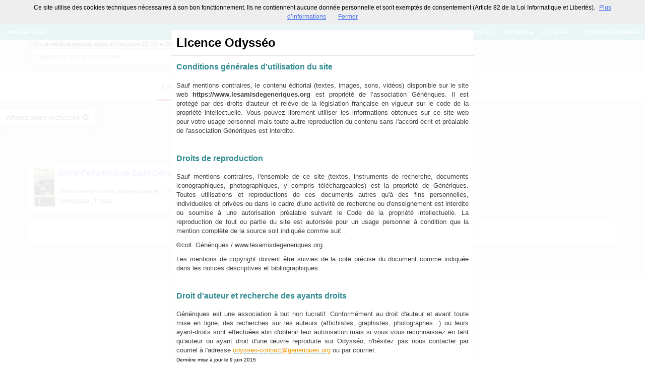

--- FILE ---
content_type: text/plain
request_url: https://www.google-analytics.com/j/collect?v=1&_v=j102&a=341685499&t=pageview&_s=1&dl=https%3A%2F%2Fwww.lesamisdegeneriques.org%2Fsearch%3Fkeywords%255B0%255D%3DPERSO%253EUsine%2Bde%2BLyon-Gerland%2B%2528Lyon%252C%2BBouches-du-Rh%25C3%25B4ne%252C%2BFrance%2529%26sort%3Ddc_title_sort%253Aasc&ul=en-us%40posix&dt=Recherche%20Toutes%20les%20ressources%20%E2%80%BA%20Usine%20de%20Lyon-Gerland%20(Lyon%2C%20Bo...&sr=1280x720&vp=1280x720&_u=IEBAAEABAAAAACAAI~&jid=967940406&gjid=593629213&cid=1459903252.1768790229&tid=UA-47736058-1&_gid=1056710697.1768790229&_r=1&_slc=1&z=2036913429
body_size: -454
content:
2,cG-K0739Q8678